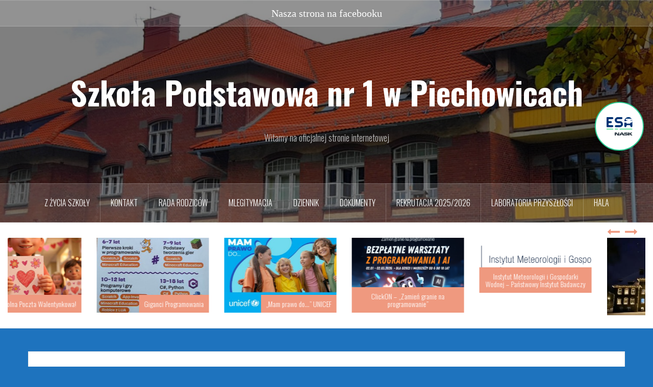

--- FILE ---
content_type: text/html; charset=UTF-8
request_url: https://sp1piechowice.ovh/2021/09/22/klasa-iv-z-ekologia-za-pan-brat/
body_size: 12642
content:
<!DOCTYPE html>
<html lang="pl-PL">
<head>
	<meta name="google-site-verification" content="qi161coRZ4jHIK3-FaoxEw3euJ6WNVulG57dpAAUTXo" />
<meta charset="UTF-8">
<meta name="viewport" content="width=device-width, initial-scale=1">
<link rel="profile" href="http://gmpg.org/xfn/11">
<link rel="pingback" href="https://sp1piechowice.ovh/xmlrpc.php">

<title>Klasa IV z ekologią za pan brat! &#8211; Szkoła Podstawowa nr 1 w Piechowicach</title>
<meta name='robots' content='max-image-preview:large' />
<link rel='dns-prefetch' href='//fonts.googleapis.com' />
<link rel="alternate" type="application/rss+xml" title="Szkoła Podstawowa nr 1 w Piechowicach &raquo; Kanał z wpisami" href="https://sp1piechowice.ovh/feed/" />
<link rel="alternate" title="oEmbed (JSON)" type="application/json+oembed" href="https://sp1piechowice.ovh/wp-json/oembed/1.0/embed?url=https%3A%2F%2Fsp1piechowice.ovh%2F2021%2F09%2F22%2Fklasa-iv-z-ekologia-za-pan-brat%2F" />
<link rel="alternate" title="oEmbed (XML)" type="text/xml+oembed" href="https://sp1piechowice.ovh/wp-json/oembed/1.0/embed?url=https%3A%2F%2Fsp1piechowice.ovh%2F2021%2F09%2F22%2Fklasa-iv-z-ekologia-za-pan-brat%2F&#038;format=xml" />
<style id='wp-img-auto-sizes-contain-inline-css' type='text/css'>
img:is([sizes=auto i],[sizes^="auto," i]){contain-intrinsic-size:3000px 1500px}
/*# sourceURL=wp-img-auto-sizes-contain-inline-css */
</style>
<link rel='stylesheet' id='oria-bootstrap-css' href='https://sp1piechowice.ovh/wp-content/themes/oria/css/bootstrap/bootstrap.min.css?ver=1' type='text/css' media='all' />
<style id='wp-emoji-styles-inline-css' type='text/css'>

	img.wp-smiley, img.emoji {
		display: inline !important;
		border: none !important;
		box-shadow: none !important;
		height: 1em !important;
		width: 1em !important;
		margin: 0 0.07em !important;
		vertical-align: -0.1em !important;
		background: none !important;
		padding: 0 !important;
	}
/*# sourceURL=wp-emoji-styles-inline-css */
</style>
<style id='wp-block-library-inline-css' type='text/css'>
:root{--wp-block-synced-color:#7a00df;--wp-block-synced-color--rgb:122,0,223;--wp-bound-block-color:var(--wp-block-synced-color);--wp-editor-canvas-background:#ddd;--wp-admin-theme-color:#007cba;--wp-admin-theme-color--rgb:0,124,186;--wp-admin-theme-color-darker-10:#006ba1;--wp-admin-theme-color-darker-10--rgb:0,107,160.5;--wp-admin-theme-color-darker-20:#005a87;--wp-admin-theme-color-darker-20--rgb:0,90,135;--wp-admin-border-width-focus:2px}@media (min-resolution:192dpi){:root{--wp-admin-border-width-focus:1.5px}}.wp-element-button{cursor:pointer}:root .has-very-light-gray-background-color{background-color:#eee}:root .has-very-dark-gray-background-color{background-color:#313131}:root .has-very-light-gray-color{color:#eee}:root .has-very-dark-gray-color{color:#313131}:root .has-vivid-green-cyan-to-vivid-cyan-blue-gradient-background{background:linear-gradient(135deg,#00d084,#0693e3)}:root .has-purple-crush-gradient-background{background:linear-gradient(135deg,#34e2e4,#4721fb 50%,#ab1dfe)}:root .has-hazy-dawn-gradient-background{background:linear-gradient(135deg,#faaca8,#dad0ec)}:root .has-subdued-olive-gradient-background{background:linear-gradient(135deg,#fafae1,#67a671)}:root .has-atomic-cream-gradient-background{background:linear-gradient(135deg,#fdd79a,#004a59)}:root .has-nightshade-gradient-background{background:linear-gradient(135deg,#330968,#31cdcf)}:root .has-midnight-gradient-background{background:linear-gradient(135deg,#020381,#2874fc)}:root{--wp--preset--font-size--normal:16px;--wp--preset--font-size--huge:42px}.has-regular-font-size{font-size:1em}.has-larger-font-size{font-size:2.625em}.has-normal-font-size{font-size:var(--wp--preset--font-size--normal)}.has-huge-font-size{font-size:var(--wp--preset--font-size--huge)}.has-text-align-center{text-align:center}.has-text-align-left{text-align:left}.has-text-align-right{text-align:right}.has-fit-text{white-space:nowrap!important}#end-resizable-editor-section{display:none}.aligncenter{clear:both}.items-justified-left{justify-content:flex-start}.items-justified-center{justify-content:center}.items-justified-right{justify-content:flex-end}.items-justified-space-between{justify-content:space-between}.screen-reader-text{border:0;clip-path:inset(50%);height:1px;margin:-1px;overflow:hidden;padding:0;position:absolute;width:1px;word-wrap:normal!important}.screen-reader-text:focus{background-color:#ddd;clip-path:none;color:#444;display:block;font-size:1em;height:auto;left:5px;line-height:normal;padding:15px 23px 14px;text-decoration:none;top:5px;width:auto;z-index:100000}html :where(.has-border-color){border-style:solid}html :where([style*=border-top-color]){border-top-style:solid}html :where([style*=border-right-color]){border-right-style:solid}html :where([style*=border-bottom-color]){border-bottom-style:solid}html :where([style*=border-left-color]){border-left-style:solid}html :where([style*=border-width]){border-style:solid}html :where([style*=border-top-width]){border-top-style:solid}html :where([style*=border-right-width]){border-right-style:solid}html :where([style*=border-bottom-width]){border-bottom-style:solid}html :where([style*=border-left-width]){border-left-style:solid}html :where(img[class*=wp-image-]){height:auto;max-width:100%}:where(figure){margin:0 0 1em}html :where(.is-position-sticky){--wp-admin--admin-bar--position-offset:var(--wp-admin--admin-bar--height,0px)}@media screen and (max-width:600px){html :where(.is-position-sticky){--wp-admin--admin-bar--position-offset:0px}}

/*# sourceURL=wp-block-library-inline-css */
</style><style id='wp-block-gallery-inline-css' type='text/css'>
.blocks-gallery-grid:not(.has-nested-images),.wp-block-gallery:not(.has-nested-images){display:flex;flex-wrap:wrap;list-style-type:none;margin:0;padding:0}.blocks-gallery-grid:not(.has-nested-images) .blocks-gallery-image,.blocks-gallery-grid:not(.has-nested-images) .blocks-gallery-item,.wp-block-gallery:not(.has-nested-images) .blocks-gallery-image,.wp-block-gallery:not(.has-nested-images) .blocks-gallery-item{display:flex;flex-direction:column;flex-grow:1;justify-content:center;margin:0 1em 1em 0;position:relative;width:calc(50% - 1em)}.blocks-gallery-grid:not(.has-nested-images) .blocks-gallery-image:nth-of-type(2n),.blocks-gallery-grid:not(.has-nested-images) .blocks-gallery-item:nth-of-type(2n),.wp-block-gallery:not(.has-nested-images) .blocks-gallery-image:nth-of-type(2n),.wp-block-gallery:not(.has-nested-images) .blocks-gallery-item:nth-of-type(2n){margin-right:0}.blocks-gallery-grid:not(.has-nested-images) .blocks-gallery-image figure,.blocks-gallery-grid:not(.has-nested-images) .blocks-gallery-item figure,.wp-block-gallery:not(.has-nested-images) .blocks-gallery-image figure,.wp-block-gallery:not(.has-nested-images) .blocks-gallery-item figure{align-items:flex-end;display:flex;height:100%;justify-content:flex-start;margin:0}.blocks-gallery-grid:not(.has-nested-images) .blocks-gallery-image img,.blocks-gallery-grid:not(.has-nested-images) .blocks-gallery-item img,.wp-block-gallery:not(.has-nested-images) .blocks-gallery-image img,.wp-block-gallery:not(.has-nested-images) .blocks-gallery-item img{display:block;height:auto;max-width:100%;width:auto}.blocks-gallery-grid:not(.has-nested-images) .blocks-gallery-image figcaption,.blocks-gallery-grid:not(.has-nested-images) .blocks-gallery-item figcaption,.wp-block-gallery:not(.has-nested-images) .blocks-gallery-image figcaption,.wp-block-gallery:not(.has-nested-images) .blocks-gallery-item figcaption{background:linear-gradient(0deg,#000000b3,#0000004d 70%,#0000);bottom:0;box-sizing:border-box;color:#fff;font-size:.8em;margin:0;max-height:100%;overflow:auto;padding:3em .77em .7em;position:absolute;text-align:center;width:100%;z-index:2}.blocks-gallery-grid:not(.has-nested-images) .blocks-gallery-image figcaption img,.blocks-gallery-grid:not(.has-nested-images) .blocks-gallery-item figcaption img,.wp-block-gallery:not(.has-nested-images) .blocks-gallery-image figcaption img,.wp-block-gallery:not(.has-nested-images) .blocks-gallery-item figcaption img{display:inline}.blocks-gallery-grid:not(.has-nested-images) figcaption,.wp-block-gallery:not(.has-nested-images) figcaption{flex-grow:1}.blocks-gallery-grid:not(.has-nested-images).is-cropped .blocks-gallery-image a,.blocks-gallery-grid:not(.has-nested-images).is-cropped .blocks-gallery-image img,.blocks-gallery-grid:not(.has-nested-images).is-cropped .blocks-gallery-item a,.blocks-gallery-grid:not(.has-nested-images).is-cropped .blocks-gallery-item img,.wp-block-gallery:not(.has-nested-images).is-cropped .blocks-gallery-image a,.wp-block-gallery:not(.has-nested-images).is-cropped .blocks-gallery-image img,.wp-block-gallery:not(.has-nested-images).is-cropped .blocks-gallery-item a,.wp-block-gallery:not(.has-nested-images).is-cropped .blocks-gallery-item img{flex:1;height:100%;object-fit:cover;width:100%}.blocks-gallery-grid:not(.has-nested-images).columns-1 .blocks-gallery-image,.blocks-gallery-grid:not(.has-nested-images).columns-1 .blocks-gallery-item,.wp-block-gallery:not(.has-nested-images).columns-1 .blocks-gallery-image,.wp-block-gallery:not(.has-nested-images).columns-1 .blocks-gallery-item{margin-right:0;width:100%}@media (min-width:600px){.blocks-gallery-grid:not(.has-nested-images).columns-3 .blocks-gallery-image,.blocks-gallery-grid:not(.has-nested-images).columns-3 .blocks-gallery-item,.wp-block-gallery:not(.has-nested-images).columns-3 .blocks-gallery-image,.wp-block-gallery:not(.has-nested-images).columns-3 .blocks-gallery-item{margin-right:1em;width:calc(33.33333% - .66667em)}.blocks-gallery-grid:not(.has-nested-images).columns-4 .blocks-gallery-image,.blocks-gallery-grid:not(.has-nested-images).columns-4 .blocks-gallery-item,.wp-block-gallery:not(.has-nested-images).columns-4 .blocks-gallery-image,.wp-block-gallery:not(.has-nested-images).columns-4 .blocks-gallery-item{margin-right:1em;width:calc(25% - .75em)}.blocks-gallery-grid:not(.has-nested-images).columns-5 .blocks-gallery-image,.blocks-gallery-grid:not(.has-nested-images).columns-5 .blocks-gallery-item,.wp-block-gallery:not(.has-nested-images).columns-5 .blocks-gallery-image,.wp-block-gallery:not(.has-nested-images).columns-5 .blocks-gallery-item{margin-right:1em;width:calc(20% - .8em)}.blocks-gallery-grid:not(.has-nested-images).columns-6 .blocks-gallery-image,.blocks-gallery-grid:not(.has-nested-images).columns-6 .blocks-gallery-item,.wp-block-gallery:not(.has-nested-images).columns-6 .blocks-gallery-image,.wp-block-gallery:not(.has-nested-images).columns-6 .blocks-gallery-item{margin-right:1em;width:calc(16.66667% - .83333em)}.blocks-gallery-grid:not(.has-nested-images).columns-7 .blocks-gallery-image,.blocks-gallery-grid:not(.has-nested-images).columns-7 .blocks-gallery-item,.wp-block-gallery:not(.has-nested-images).columns-7 .blocks-gallery-image,.wp-block-gallery:not(.has-nested-images).columns-7 .blocks-gallery-item{margin-right:1em;width:calc(14.28571% - .85714em)}.blocks-gallery-grid:not(.has-nested-images).columns-8 .blocks-gallery-image,.blocks-gallery-grid:not(.has-nested-images).columns-8 .blocks-gallery-item,.wp-block-gallery:not(.has-nested-images).columns-8 .blocks-gallery-image,.wp-block-gallery:not(.has-nested-images).columns-8 .blocks-gallery-item{margin-right:1em;width:calc(12.5% - .875em)}.blocks-gallery-grid:not(.has-nested-images).columns-1 .blocks-gallery-image:nth-of-type(1n),.blocks-gallery-grid:not(.has-nested-images).columns-1 .blocks-gallery-item:nth-of-type(1n),.blocks-gallery-grid:not(.has-nested-images).columns-2 .blocks-gallery-image:nth-of-type(2n),.blocks-gallery-grid:not(.has-nested-images).columns-2 .blocks-gallery-item:nth-of-type(2n),.blocks-gallery-grid:not(.has-nested-images).columns-3 .blocks-gallery-image:nth-of-type(3n),.blocks-gallery-grid:not(.has-nested-images).columns-3 .blocks-gallery-item:nth-of-type(3n),.blocks-gallery-grid:not(.has-nested-images).columns-4 .blocks-gallery-image:nth-of-type(4n),.blocks-gallery-grid:not(.has-nested-images).columns-4 .blocks-gallery-item:nth-of-type(4n),.blocks-gallery-grid:not(.has-nested-images).columns-5 .blocks-gallery-image:nth-of-type(5n),.blocks-gallery-grid:not(.has-nested-images).columns-5 .blocks-gallery-item:nth-of-type(5n),.blocks-gallery-grid:not(.has-nested-images).columns-6 .blocks-gallery-image:nth-of-type(6n),.blocks-gallery-grid:not(.has-nested-images).columns-6 .blocks-gallery-item:nth-of-type(6n),.blocks-gallery-grid:not(.has-nested-images).columns-7 .blocks-gallery-image:nth-of-type(7n),.blocks-gallery-grid:not(.has-nested-images).columns-7 .blocks-gallery-item:nth-of-type(7n),.blocks-gallery-grid:not(.has-nested-images).columns-8 .blocks-gallery-image:nth-of-type(8n),.blocks-gallery-grid:not(.has-nested-images).columns-8 .blocks-gallery-item:nth-of-type(8n),.wp-block-gallery:not(.has-nested-images).columns-1 .blocks-gallery-image:nth-of-type(1n),.wp-block-gallery:not(.has-nested-images).columns-1 .blocks-gallery-item:nth-of-type(1n),.wp-block-gallery:not(.has-nested-images).columns-2 .blocks-gallery-image:nth-of-type(2n),.wp-block-gallery:not(.has-nested-images).columns-2 .blocks-gallery-item:nth-of-type(2n),.wp-block-gallery:not(.has-nested-images).columns-3 .blocks-gallery-image:nth-of-type(3n),.wp-block-gallery:not(.has-nested-images).columns-3 .blocks-gallery-item:nth-of-type(3n),.wp-block-gallery:not(.has-nested-images).columns-4 .blocks-gallery-image:nth-of-type(4n),.wp-block-gallery:not(.has-nested-images).columns-4 .blocks-gallery-item:nth-of-type(4n),.wp-block-gallery:not(.has-nested-images).columns-5 .blocks-gallery-image:nth-of-type(5n),.wp-block-gallery:not(.has-nested-images).columns-5 .blocks-gallery-item:nth-of-type(5n),.wp-block-gallery:not(.has-nested-images).columns-6 .blocks-gallery-image:nth-of-type(6n),.wp-block-gallery:not(.has-nested-images).columns-6 .blocks-gallery-item:nth-of-type(6n),.wp-block-gallery:not(.has-nested-images).columns-7 .blocks-gallery-image:nth-of-type(7n),.wp-block-gallery:not(.has-nested-images).columns-7 .blocks-gallery-item:nth-of-type(7n),.wp-block-gallery:not(.has-nested-images).columns-8 .blocks-gallery-image:nth-of-type(8n),.wp-block-gallery:not(.has-nested-images).columns-8 .blocks-gallery-item:nth-of-type(8n){margin-right:0}}.blocks-gallery-grid:not(.has-nested-images) .blocks-gallery-image:last-child,.blocks-gallery-grid:not(.has-nested-images) .blocks-gallery-item:last-child,.wp-block-gallery:not(.has-nested-images) .blocks-gallery-image:last-child,.wp-block-gallery:not(.has-nested-images) .blocks-gallery-item:last-child{margin-right:0}.blocks-gallery-grid:not(.has-nested-images).alignleft,.blocks-gallery-grid:not(.has-nested-images).alignright,.wp-block-gallery:not(.has-nested-images).alignleft,.wp-block-gallery:not(.has-nested-images).alignright{max-width:420px;width:100%}.blocks-gallery-grid:not(.has-nested-images).aligncenter .blocks-gallery-item figure,.wp-block-gallery:not(.has-nested-images).aligncenter .blocks-gallery-item figure{justify-content:center}.wp-block-gallery:not(.is-cropped) .blocks-gallery-item{align-self:flex-start}figure.wp-block-gallery.has-nested-images{align-items:normal}.wp-block-gallery.has-nested-images figure.wp-block-image:not(#individual-image){margin:0;width:calc(50% - var(--wp--style--unstable-gallery-gap, 16px)/2)}.wp-block-gallery.has-nested-images figure.wp-block-image{box-sizing:border-box;display:flex;flex-direction:column;flex-grow:1;justify-content:center;max-width:100%;position:relative}.wp-block-gallery.has-nested-images figure.wp-block-image>a,.wp-block-gallery.has-nested-images figure.wp-block-image>div{flex-direction:column;flex-grow:1;margin:0}.wp-block-gallery.has-nested-images figure.wp-block-image img{display:block;height:auto;max-width:100%!important;width:auto}.wp-block-gallery.has-nested-images figure.wp-block-image figcaption,.wp-block-gallery.has-nested-images figure.wp-block-image:has(figcaption):before{bottom:0;left:0;max-height:100%;position:absolute;right:0}.wp-block-gallery.has-nested-images figure.wp-block-image:has(figcaption):before{backdrop-filter:blur(3px);content:"";height:100%;-webkit-mask-image:linear-gradient(0deg,#000 20%,#0000);mask-image:linear-gradient(0deg,#000 20%,#0000);max-height:40%;pointer-events:none}.wp-block-gallery.has-nested-images figure.wp-block-image figcaption{box-sizing:border-box;color:#fff;font-size:13px;margin:0;overflow:auto;padding:1em;text-align:center;text-shadow:0 0 1.5px #000}.wp-block-gallery.has-nested-images figure.wp-block-image figcaption::-webkit-scrollbar{height:12px;width:12px}.wp-block-gallery.has-nested-images figure.wp-block-image figcaption::-webkit-scrollbar-track{background-color:initial}.wp-block-gallery.has-nested-images figure.wp-block-image figcaption::-webkit-scrollbar-thumb{background-clip:padding-box;background-color:initial;border:3px solid #0000;border-radius:8px}.wp-block-gallery.has-nested-images figure.wp-block-image figcaption:focus-within::-webkit-scrollbar-thumb,.wp-block-gallery.has-nested-images figure.wp-block-image figcaption:focus::-webkit-scrollbar-thumb,.wp-block-gallery.has-nested-images figure.wp-block-image figcaption:hover::-webkit-scrollbar-thumb{background-color:#fffc}.wp-block-gallery.has-nested-images figure.wp-block-image figcaption{scrollbar-color:#0000 #0000;scrollbar-gutter:stable both-edges;scrollbar-width:thin}.wp-block-gallery.has-nested-images figure.wp-block-image figcaption:focus,.wp-block-gallery.has-nested-images figure.wp-block-image figcaption:focus-within,.wp-block-gallery.has-nested-images figure.wp-block-image figcaption:hover{scrollbar-color:#fffc #0000}.wp-block-gallery.has-nested-images figure.wp-block-image figcaption{will-change:transform}@media (hover:none){.wp-block-gallery.has-nested-images figure.wp-block-image figcaption{scrollbar-color:#fffc #0000}}.wp-block-gallery.has-nested-images figure.wp-block-image figcaption{background:linear-gradient(0deg,#0006,#0000)}.wp-block-gallery.has-nested-images figure.wp-block-image figcaption img{display:inline}.wp-block-gallery.has-nested-images figure.wp-block-image figcaption a{color:inherit}.wp-block-gallery.has-nested-images figure.wp-block-image.has-custom-border img{box-sizing:border-box}.wp-block-gallery.has-nested-images figure.wp-block-image.has-custom-border>a,.wp-block-gallery.has-nested-images figure.wp-block-image.has-custom-border>div,.wp-block-gallery.has-nested-images figure.wp-block-image.is-style-rounded>a,.wp-block-gallery.has-nested-images figure.wp-block-image.is-style-rounded>div{flex:1 1 auto}.wp-block-gallery.has-nested-images figure.wp-block-image.has-custom-border figcaption,.wp-block-gallery.has-nested-images figure.wp-block-image.is-style-rounded figcaption{background:none;color:inherit;flex:initial;margin:0;padding:10px 10px 9px;position:relative;text-shadow:none}.wp-block-gallery.has-nested-images figure.wp-block-image.has-custom-border:before,.wp-block-gallery.has-nested-images figure.wp-block-image.is-style-rounded:before{content:none}.wp-block-gallery.has-nested-images figcaption{flex-basis:100%;flex-grow:1;text-align:center}.wp-block-gallery.has-nested-images:not(.is-cropped) figure.wp-block-image:not(#individual-image){margin-bottom:auto;margin-top:0}.wp-block-gallery.has-nested-images.is-cropped figure.wp-block-image:not(#individual-image){align-self:inherit}.wp-block-gallery.has-nested-images.is-cropped figure.wp-block-image:not(#individual-image)>a,.wp-block-gallery.has-nested-images.is-cropped figure.wp-block-image:not(#individual-image)>div:not(.components-drop-zone){display:flex}.wp-block-gallery.has-nested-images.is-cropped figure.wp-block-image:not(#individual-image) a,.wp-block-gallery.has-nested-images.is-cropped figure.wp-block-image:not(#individual-image) img{flex:1 0 0%;height:100%;object-fit:cover;width:100%}.wp-block-gallery.has-nested-images.columns-1 figure.wp-block-image:not(#individual-image){width:100%}@media (min-width:600px){.wp-block-gallery.has-nested-images.columns-3 figure.wp-block-image:not(#individual-image){width:calc(33.33333% - var(--wp--style--unstable-gallery-gap, 16px)*.66667)}.wp-block-gallery.has-nested-images.columns-4 figure.wp-block-image:not(#individual-image){width:calc(25% - var(--wp--style--unstable-gallery-gap, 16px)*.75)}.wp-block-gallery.has-nested-images.columns-5 figure.wp-block-image:not(#individual-image){width:calc(20% - var(--wp--style--unstable-gallery-gap, 16px)*.8)}.wp-block-gallery.has-nested-images.columns-6 figure.wp-block-image:not(#individual-image){width:calc(16.66667% - var(--wp--style--unstable-gallery-gap, 16px)*.83333)}.wp-block-gallery.has-nested-images.columns-7 figure.wp-block-image:not(#individual-image){width:calc(14.28571% - var(--wp--style--unstable-gallery-gap, 16px)*.85714)}.wp-block-gallery.has-nested-images.columns-8 figure.wp-block-image:not(#individual-image){width:calc(12.5% - var(--wp--style--unstable-gallery-gap, 16px)*.875)}.wp-block-gallery.has-nested-images.columns-default figure.wp-block-image:not(#individual-image){width:calc(33.33% - var(--wp--style--unstable-gallery-gap, 16px)*.66667)}.wp-block-gallery.has-nested-images.columns-default figure.wp-block-image:not(#individual-image):first-child:nth-last-child(2),.wp-block-gallery.has-nested-images.columns-default figure.wp-block-image:not(#individual-image):first-child:nth-last-child(2)~figure.wp-block-image:not(#individual-image){width:calc(50% - var(--wp--style--unstable-gallery-gap, 16px)*.5)}.wp-block-gallery.has-nested-images.columns-default figure.wp-block-image:not(#individual-image):first-child:last-child{width:100%}}.wp-block-gallery.has-nested-images.alignleft,.wp-block-gallery.has-nested-images.alignright{max-width:420px;width:100%}.wp-block-gallery.has-nested-images.aligncenter{justify-content:center}
/*# sourceURL=https://sp1piechowice.ovh/wp-includes/blocks/gallery/style.min.css */
</style>
<style id='wp-block-paragraph-inline-css' type='text/css'>
.is-small-text{font-size:.875em}.is-regular-text{font-size:1em}.is-large-text{font-size:2.25em}.is-larger-text{font-size:3em}.has-drop-cap:not(:focus):first-letter{float:left;font-size:8.4em;font-style:normal;font-weight:100;line-height:.68;margin:.05em .1em 0 0;text-transform:uppercase}body.rtl .has-drop-cap:not(:focus):first-letter{float:none;margin-left:.1em}p.has-drop-cap.has-background{overflow:hidden}:root :where(p.has-background){padding:1.25em 2.375em}:where(p.has-text-color:not(.has-link-color)) a{color:inherit}p.has-text-align-left[style*="writing-mode:vertical-lr"],p.has-text-align-right[style*="writing-mode:vertical-rl"]{rotate:180deg}
/*# sourceURL=https://sp1piechowice.ovh/wp-includes/blocks/paragraph/style.min.css */
</style>
<style id='global-styles-inline-css' type='text/css'>
:root{--wp--preset--aspect-ratio--square: 1;--wp--preset--aspect-ratio--4-3: 4/3;--wp--preset--aspect-ratio--3-4: 3/4;--wp--preset--aspect-ratio--3-2: 3/2;--wp--preset--aspect-ratio--2-3: 2/3;--wp--preset--aspect-ratio--16-9: 16/9;--wp--preset--aspect-ratio--9-16: 9/16;--wp--preset--color--black: #000000;--wp--preset--color--cyan-bluish-gray: #abb8c3;--wp--preset--color--white: #ffffff;--wp--preset--color--pale-pink: #f78da7;--wp--preset--color--vivid-red: #cf2e2e;--wp--preset--color--luminous-vivid-orange: #ff6900;--wp--preset--color--luminous-vivid-amber: #fcb900;--wp--preset--color--light-green-cyan: #7bdcb5;--wp--preset--color--vivid-green-cyan: #00d084;--wp--preset--color--pale-cyan-blue: #8ed1fc;--wp--preset--color--vivid-cyan-blue: #0693e3;--wp--preset--color--vivid-purple: #9b51e0;--wp--preset--gradient--vivid-cyan-blue-to-vivid-purple: linear-gradient(135deg,rgb(6,147,227) 0%,rgb(155,81,224) 100%);--wp--preset--gradient--light-green-cyan-to-vivid-green-cyan: linear-gradient(135deg,rgb(122,220,180) 0%,rgb(0,208,130) 100%);--wp--preset--gradient--luminous-vivid-amber-to-luminous-vivid-orange: linear-gradient(135deg,rgb(252,185,0) 0%,rgb(255,105,0) 100%);--wp--preset--gradient--luminous-vivid-orange-to-vivid-red: linear-gradient(135deg,rgb(255,105,0) 0%,rgb(207,46,46) 100%);--wp--preset--gradient--very-light-gray-to-cyan-bluish-gray: linear-gradient(135deg,rgb(238,238,238) 0%,rgb(169,184,195) 100%);--wp--preset--gradient--cool-to-warm-spectrum: linear-gradient(135deg,rgb(74,234,220) 0%,rgb(151,120,209) 20%,rgb(207,42,186) 40%,rgb(238,44,130) 60%,rgb(251,105,98) 80%,rgb(254,248,76) 100%);--wp--preset--gradient--blush-light-purple: linear-gradient(135deg,rgb(255,206,236) 0%,rgb(152,150,240) 100%);--wp--preset--gradient--blush-bordeaux: linear-gradient(135deg,rgb(254,205,165) 0%,rgb(254,45,45) 50%,rgb(107,0,62) 100%);--wp--preset--gradient--luminous-dusk: linear-gradient(135deg,rgb(255,203,112) 0%,rgb(199,81,192) 50%,rgb(65,88,208) 100%);--wp--preset--gradient--pale-ocean: linear-gradient(135deg,rgb(255,245,203) 0%,rgb(182,227,212) 50%,rgb(51,167,181) 100%);--wp--preset--gradient--electric-grass: linear-gradient(135deg,rgb(202,248,128) 0%,rgb(113,206,126) 100%);--wp--preset--gradient--midnight: linear-gradient(135deg,rgb(2,3,129) 0%,rgb(40,116,252) 100%);--wp--preset--font-size--small: 13px;--wp--preset--font-size--medium: 20px;--wp--preset--font-size--large: 36px;--wp--preset--font-size--x-large: 42px;--wp--preset--spacing--20: 0.44rem;--wp--preset--spacing--30: 0.67rem;--wp--preset--spacing--40: 1rem;--wp--preset--spacing--50: 1.5rem;--wp--preset--spacing--60: 2.25rem;--wp--preset--spacing--70: 3.38rem;--wp--preset--spacing--80: 5.06rem;--wp--preset--shadow--natural: 6px 6px 9px rgba(0, 0, 0, 0.2);--wp--preset--shadow--deep: 12px 12px 50px rgba(0, 0, 0, 0.4);--wp--preset--shadow--sharp: 6px 6px 0px rgba(0, 0, 0, 0.2);--wp--preset--shadow--outlined: 6px 6px 0px -3px rgb(255, 255, 255), 6px 6px rgb(0, 0, 0);--wp--preset--shadow--crisp: 6px 6px 0px rgb(0, 0, 0);}:where(.is-layout-flex){gap: 0.5em;}:where(.is-layout-grid){gap: 0.5em;}body .is-layout-flex{display: flex;}.is-layout-flex{flex-wrap: wrap;align-items: center;}.is-layout-flex > :is(*, div){margin: 0;}body .is-layout-grid{display: grid;}.is-layout-grid > :is(*, div){margin: 0;}:where(.wp-block-columns.is-layout-flex){gap: 2em;}:where(.wp-block-columns.is-layout-grid){gap: 2em;}:where(.wp-block-post-template.is-layout-flex){gap: 1.25em;}:where(.wp-block-post-template.is-layout-grid){gap: 1.25em;}.has-black-color{color: var(--wp--preset--color--black) !important;}.has-cyan-bluish-gray-color{color: var(--wp--preset--color--cyan-bluish-gray) !important;}.has-white-color{color: var(--wp--preset--color--white) !important;}.has-pale-pink-color{color: var(--wp--preset--color--pale-pink) !important;}.has-vivid-red-color{color: var(--wp--preset--color--vivid-red) !important;}.has-luminous-vivid-orange-color{color: var(--wp--preset--color--luminous-vivid-orange) !important;}.has-luminous-vivid-amber-color{color: var(--wp--preset--color--luminous-vivid-amber) !important;}.has-light-green-cyan-color{color: var(--wp--preset--color--light-green-cyan) !important;}.has-vivid-green-cyan-color{color: var(--wp--preset--color--vivid-green-cyan) !important;}.has-pale-cyan-blue-color{color: var(--wp--preset--color--pale-cyan-blue) !important;}.has-vivid-cyan-blue-color{color: var(--wp--preset--color--vivid-cyan-blue) !important;}.has-vivid-purple-color{color: var(--wp--preset--color--vivid-purple) !important;}.has-black-background-color{background-color: var(--wp--preset--color--black) !important;}.has-cyan-bluish-gray-background-color{background-color: var(--wp--preset--color--cyan-bluish-gray) !important;}.has-white-background-color{background-color: var(--wp--preset--color--white) !important;}.has-pale-pink-background-color{background-color: var(--wp--preset--color--pale-pink) !important;}.has-vivid-red-background-color{background-color: var(--wp--preset--color--vivid-red) !important;}.has-luminous-vivid-orange-background-color{background-color: var(--wp--preset--color--luminous-vivid-orange) !important;}.has-luminous-vivid-amber-background-color{background-color: var(--wp--preset--color--luminous-vivid-amber) !important;}.has-light-green-cyan-background-color{background-color: var(--wp--preset--color--light-green-cyan) !important;}.has-vivid-green-cyan-background-color{background-color: var(--wp--preset--color--vivid-green-cyan) !important;}.has-pale-cyan-blue-background-color{background-color: var(--wp--preset--color--pale-cyan-blue) !important;}.has-vivid-cyan-blue-background-color{background-color: var(--wp--preset--color--vivid-cyan-blue) !important;}.has-vivid-purple-background-color{background-color: var(--wp--preset--color--vivid-purple) !important;}.has-black-border-color{border-color: var(--wp--preset--color--black) !important;}.has-cyan-bluish-gray-border-color{border-color: var(--wp--preset--color--cyan-bluish-gray) !important;}.has-white-border-color{border-color: var(--wp--preset--color--white) !important;}.has-pale-pink-border-color{border-color: var(--wp--preset--color--pale-pink) !important;}.has-vivid-red-border-color{border-color: var(--wp--preset--color--vivid-red) !important;}.has-luminous-vivid-orange-border-color{border-color: var(--wp--preset--color--luminous-vivid-orange) !important;}.has-luminous-vivid-amber-border-color{border-color: var(--wp--preset--color--luminous-vivid-amber) !important;}.has-light-green-cyan-border-color{border-color: var(--wp--preset--color--light-green-cyan) !important;}.has-vivid-green-cyan-border-color{border-color: var(--wp--preset--color--vivid-green-cyan) !important;}.has-pale-cyan-blue-border-color{border-color: var(--wp--preset--color--pale-cyan-blue) !important;}.has-vivid-cyan-blue-border-color{border-color: var(--wp--preset--color--vivid-cyan-blue) !important;}.has-vivid-purple-border-color{border-color: var(--wp--preset--color--vivid-purple) !important;}.has-vivid-cyan-blue-to-vivid-purple-gradient-background{background: var(--wp--preset--gradient--vivid-cyan-blue-to-vivid-purple) !important;}.has-light-green-cyan-to-vivid-green-cyan-gradient-background{background: var(--wp--preset--gradient--light-green-cyan-to-vivid-green-cyan) !important;}.has-luminous-vivid-amber-to-luminous-vivid-orange-gradient-background{background: var(--wp--preset--gradient--luminous-vivid-amber-to-luminous-vivid-orange) !important;}.has-luminous-vivid-orange-to-vivid-red-gradient-background{background: var(--wp--preset--gradient--luminous-vivid-orange-to-vivid-red) !important;}.has-very-light-gray-to-cyan-bluish-gray-gradient-background{background: var(--wp--preset--gradient--very-light-gray-to-cyan-bluish-gray) !important;}.has-cool-to-warm-spectrum-gradient-background{background: var(--wp--preset--gradient--cool-to-warm-spectrum) !important;}.has-blush-light-purple-gradient-background{background: var(--wp--preset--gradient--blush-light-purple) !important;}.has-blush-bordeaux-gradient-background{background: var(--wp--preset--gradient--blush-bordeaux) !important;}.has-luminous-dusk-gradient-background{background: var(--wp--preset--gradient--luminous-dusk) !important;}.has-pale-ocean-gradient-background{background: var(--wp--preset--gradient--pale-ocean) !important;}.has-electric-grass-gradient-background{background: var(--wp--preset--gradient--electric-grass) !important;}.has-midnight-gradient-background{background: var(--wp--preset--gradient--midnight) !important;}.has-small-font-size{font-size: var(--wp--preset--font-size--small) !important;}.has-medium-font-size{font-size: var(--wp--preset--font-size--medium) !important;}.has-large-font-size{font-size: var(--wp--preset--font-size--large) !important;}.has-x-large-font-size{font-size: var(--wp--preset--font-size--x-large) !important;}
/*# sourceURL=global-styles-inline-css */
</style>
<style id='core-block-supports-inline-css' type='text/css'>
.wp-block-gallery.wp-block-gallery-1{--wp--style--unstable-gallery-gap:var( --wp--style--gallery-gap-default, var( --gallery-block--gutter-size, var( --wp--style--block-gap, 0.5em ) ) );gap:var( --wp--style--gallery-gap-default, var( --gallery-block--gutter-size, var( --wp--style--block-gap, 0.5em ) ) );}
/*# sourceURL=core-block-supports-inline-css */
</style>

<style id='classic-theme-styles-inline-css' type='text/css'>
/*! This file is auto-generated */
.wp-block-button__link{color:#fff;background-color:#32373c;border-radius:9999px;box-shadow:none;text-decoration:none;padding:calc(.667em + 2px) calc(1.333em + 2px);font-size:1.125em}.wp-block-file__button{background:#32373c;color:#fff;text-decoration:none}
/*# sourceURL=/wp-includes/css/classic-themes.min.css */
</style>
<link rel='stylesheet' id='oria-style-css' href='https://sp1piechowice.ovh/wp-content/themes/oria/style.css?ver=6.9' type='text/css' media='all' />
<style id='oria-style-inline-css' type='text/css'>
body, .widget a { color:#717376}
.site-title a, .site-title a:hover { color:#fff}
.site-description { color:#bbb}
.site-logo { max-width:200px; }
.site-branding { padding-top:80px;padding-bottom:80px; }
.site-title { font-size:62px; }
.site-description { font-size:18px; }

/*# sourceURL=oria-style-inline-css */
</style>
<link rel='stylesheet' id='oria-body-fonts-css' href='//fonts.googleapis.com/css?family=Lato%3A400%2C700%2C400italic%2C700italic&#038;ver=6.9' type='text/css' media='all' />
<link rel='stylesheet' id='oria-headings-fonts-css' href='//fonts.googleapis.com/css?family=Oswald%3A300%2C700&#038;ver=6.9' type='text/css' media='all' />
<link rel='stylesheet' id='oria-fontawesome-css' href='https://sp1piechowice.ovh/wp-content/themes/oria/fonts/font-awesome.min.css?ver=6.9' type='text/css' media='all' />
<script type="text/javascript" src="https://sp1piechowice.ovh/wp-includes/js/jquery/jquery.min.js?ver=3.7.1" id="jquery-core-js"></script>
<script type="text/javascript" src="https://sp1piechowice.ovh/wp-includes/js/jquery/jquery-migrate.min.js?ver=3.4.1" id="jquery-migrate-js"></script>
<script type="text/javascript" src="https://sp1piechowice.ovh/wp-content/themes/oria/js/jquery.fitvids.js?ver=1" id="oria-fitvids-js"></script>
<script type="text/javascript" src="https://sp1piechowice.ovh/wp-content/themes/oria/js/jquery.slicknav.min.js?ver=1" id="oria-slicknav-js"></script>
<script type="text/javascript" src="https://sp1piechowice.ovh/wp-content/themes/oria/js/parallax.min.js?ver=1" id="oria-parallax-js"></script>
<script type="text/javascript" src="https://sp1piechowice.ovh/wp-content/themes/oria/js/scripts.js?ver=1" id="oria-scripts-js"></script>
<script type="text/javascript" src="https://sp1piechowice.ovh/wp-includes/js/imagesloaded.min.js?ver=5.0.0" id="imagesloaded-js"></script>
<script type="text/javascript" src="https://sp1piechowice.ovh/wp-includes/js/masonry.min.js?ver=4.2.2" id="masonry-js"></script>
<script type="text/javascript" src="https://sp1piechowice.ovh/wp-content/themes/oria/js/imagesloaded.pkgd.min.js?ver=1" id="oria-imagesloaded-js"></script>
<script type="text/javascript" src="https://sp1piechowice.ovh/wp-content/themes/oria/js/masonry-init.js?ver=1" id="oria-masonry-init-js"></script>
<script type="text/javascript" src="https://sp1piechowice.ovh/wp-content/themes/oria/js/owl.carousel.min.js?ver=1" id="oria-owl-script-js"></script>
<script type="text/javascript" id="oria-slider-init-js-extra">
/* <![CDATA[ */
var sliderOptions = {"slideshowspeed":"4000"};
//# sourceURL=oria-slider-init-js-extra
/* ]]> */
</script>
<script type="text/javascript" src="https://sp1piechowice.ovh/wp-content/themes/oria/js/slider-init.js?ver=1" id="oria-slider-init-js"></script>
<link rel="https://api.w.org/" href="https://sp1piechowice.ovh/wp-json/" /><link rel="alternate" title="JSON" type="application/json" href="https://sp1piechowice.ovh/wp-json/wp/v2/posts/4058" /><link rel="EditURI" type="application/rsd+xml" title="RSD" href="https://sp1piechowice.ovh/xmlrpc.php?rsd" />
<meta name="generator" content="WordPress 6.9" />
<link rel="canonical" href="https://sp1piechowice.ovh/2021/09/22/klasa-iv-z-ekologia-za-pan-brat/" />
<link rel='shortlink' href='https://sp1piechowice.ovh/?p=4058' />
<!--[if lt IE 9]>
<script src="https://sp1piechowice.ovh/wp-content/themes/oria/js/html5shiv.js"></script>
<![endif]-->
		<style type="text/css">
			.site-header {
				background-image: url(https://sp1piechowice.ovh/wp-content/uploads/2019/09/SP1vol5-1.jpg);
			}
		</style>
		<style type="text/css" id="custom-background-css">
body.custom-background { background-color: #1e73be; }
</style>
			<style type="text/css" id="wp-custom-css">
			.social-navigation li a[href*="facebook.com"]::before {
    content: "Nasza strona na facebooku";
}
body .uwy.userway_p1 .uai {
    top: 50px !important;
}		</style>
		</head>

<body class="wp-singular post-template-default single single-post postid-4058 single-format-standard custom-background wp-theme-oria fullwidth-single modula-best-grid-gallery">

<div class="preloader"><div id="preloader-inner"><div class="preload">&nbsp;</div></div></div>
<div id="page" class="hfeed site">
	<a class="skip-link screen-reader-text" href="#content">Przejdź do treści</a>

	<header id="masthead" class="site-header" role="banner">

		<div class="top-bar clearfix no-toggle">
						<nav class="social-navigation clearfix">
				<div class="menu-facebook-container"><ul id="menu-facebook" class="menu clearfix"><li id="menu-item-867" class="menu-item menu-item-type-custom menu-item-object-custom menu-item-867"><a href="https://www.facebook.com/sp1piechowice/"><span class="screen-reader-text">Nasz facebook</span></a></li>
</ul></div>			</nav>
					
					</div>

		<div class="container">
			<div class="site-branding">
				<h1 class="site-title"><a href="https://sp1piechowice.ovh/" rel="home">Szkoła Podstawowa nr 1 w Piechowicach</a></h1><h2 class="site-description">Witamy na oficjalnej stronie internetowej</h2>			</div><!-- .site-branding -->
		</div>

		<nav id="site-navigation" class="main-navigation" role="navigation">
			<div class="menu-menu-container"><ul id="primary-menu" class="menu clearfix"><li id="menu-item-22" class="menu-item menu-item-type-post_type menu-item-object-page current_page_parent menu-item-22"><a href="https://sp1piechowice.ovh/z-zycia-szoly/">Z życia szkoły</a></li>
<li id="menu-item-8149" class="menu-item menu-item-type-post_type menu-item-object-page menu-item-8149"><a href="https://sp1piechowice.ovh/kontakt/">Kontakt</a></li>
<li id="menu-item-63" class="menu-item menu-item-type-post_type menu-item-object-page menu-item-63"><a href="https://sp1piechowice.ovh/rada-rodzicow/">Rada Rodziców</a></li>
<li id="menu-item-1752" class="menu-item menu-item-type-post_type menu-item-object-page menu-item-1752"><a href="https://sp1piechowice.ovh/mlegitymacja/">mLegitymacja</a></li>
<li id="menu-item-1974" class="menu-item menu-item-type-custom menu-item-object-custom menu-item-has-children menu-item-1974"><a href="https://uonetplus.vulcan.net.pl/piechowice">Dziennik</a>
<ul class="sub-menu">
	<li id="menu-item-10131" class="menu-item menu-item-type-custom menu-item-object-custom menu-item-10131"><a href="https://poczta.sp1.piechowice.pl">Poczta SP1</a></li>
</ul>
</li>
<li id="menu-item-5940" class="menu-item menu-item-type-post_type menu-item-object-page menu-item-has-children menu-item-5940"><a href="https://sp1piechowice.ovh/dokumenty/">Dokumenty</a>
<ul class="sub-menu">
	<li id="menu-item-8038" class="menu-item menu-item-type-post_type menu-item-object-page menu-item-8038"><a href="https://sp1piechowice.ovh/deklaracja-dostepnosci/">DEKLARACJA DOSTĘPNOŚCI</a></li>
	<li id="menu-item-9531" class="menu-item menu-item-type-post_type menu-item-object-page menu-item-9531"><a href="https://sp1piechowice.ovh/raport-o-stanie-dostepnosci/"> Raport o stanie dostępności  01.01.2025</a></li>
	<li id="menu-item-54" class="menu-item menu-item-type-post_type menu-item-object-page menu-item-privacy-policy menu-item-54"><a rel="privacy-policy" href="https://sp1piechowice.ovh/kontakt-ze-szkola-podstawowa-nr-1-w-piechowicach/">Polityka Prywatności</a></li>
	<li id="menu-item-5937" class="menu-item menu-item-type-post_type menu-item-object-page menu-item-5937"><a href="https://sp1piechowice.ovh/klauzula-informacyjna/">Klauzula informacyjna</a></li>
	<li id="menu-item-8672" class="menu-item menu-item-type-custom menu-item-object-custom menu-item-8672"><a href="https://sp1piechowice.bip.gov.pl/dokumenty/standardy-ochrony-maloletnich.html">Standardy Ochrony Małoletnich</a></li>
	<li id="menu-item-525" class="menu-item menu-item-type-post_type menu-item-object-page menu-item-525"><a href="https://sp1piechowice.ovh/archiwum/">ARCHIWUM</a></li>
	<li id="menu-item-2079" class="menu-item menu-item-type-post_type menu-item-object-page menu-item-2079"><a href="https://sp1piechowice.ovh/materialy-do-pracy-zdalnej/">Materiały do pracy</a></li>
	<li id="menu-item-2598" class="menu-item menu-item-type-post_type menu-item-object-page menu-item-2598"><a href="https://sp1piechowice.ovh/pedagog-doradztwo-zawodowe/">Pedagog – doradztwo zawodowe</a></li>
	<li id="menu-item-7994" class="menu-item menu-item-type-post_type menu-item-object-page menu-item-7994"><a href="https://sp1piechowice.ovh/ankieta/">Ankieta</a></li>
</ul>
</li>
<li id="menu-item-3459" class="menu-item menu-item-type-post_type menu-item-object-page menu-item-3459"><a href="https://sp1piechowice.ovh/pilkarski-klub-sportowy-lechia-piechowice/">Rekrutacja 2025/2026</a></li>
<li id="menu-item-6434" class="menu-item menu-item-type-post_type menu-item-object-page menu-item-has-children menu-item-6434"><a href="https://sp1piechowice.ovh/laboratoria-przyszlosci/">Laboratoria Przyszłości</a>
<ul class="sub-menu">
	<li id="menu-item-6277" class="menu-item menu-item-type-post_type menu-item-object-page menu-item-6277"><a href="https://sp1piechowice.ovh/druk-3d/">Druk 3D i AI (SI)</a></li>
</ul>
</li>
<li id="menu-item-7556" class="menu-item menu-item-type-post_type menu-item-object-page menu-item-7556"><a href="https://sp1piechowice.ovh/hala/">HALA</a></li>
</ul></div>		</nav><!-- #site-navigation -->
		<nav class="mobile-nav">
    </nav>
	</header><!-- #masthead -->
	
						<div class="oria-slider slider-loader">
				<div class="featured-inner clearfix">
					<div class="slider-inner">
											<div class="slide">
							<a href="https://sp1piechowice.ovh/2026/01/22/szkolna-poczta-walentynkowa/" rel="bookmark">															<img width="390" height="260" src="https://sp1piechowice.ovh/wp-content/uploads/2026/01/image-4-390x260.png" class="attachment-oria-carousel size-oria-carousel wp-post-image" alt="" decoding="async" fetchpriority="high" />							</a>
							<h3 class="slide-title"><a href="https://sp1piechowice.ovh/2026/01/22/szkolna-poczta-walentynkowa/" rel="bookmark">Szkolna Poczta Walentynkowa!</a></h3>						</div>
											<div class="slide">
							<a href="https://sp1piechowice.ovh/2026/01/21/giganci-programowania/" rel="bookmark">															<img width="390" height="260" src="https://sp1piechowice.ovh/wp-content/uploads/2026/01/20260121_122359-390x260.jpg" class="attachment-oria-carousel size-oria-carousel wp-post-image" alt="" decoding="async" />							</a>
							<h3 class="slide-title"><a href="https://sp1piechowice.ovh/2026/01/21/giganci-programowania/" rel="bookmark">Giganci Programowania</a></h3>						</div>
											<div class="slide">
							<a href="https://sp1piechowice.ovh/2026/01/21/mam-prawo-do-unicef/" rel="bookmark">															<img width="390" height="260" src="https://sp1piechowice.ovh/wp-content/uploads/2026/01/WhatsApp-Image-2026-01-21-at-11.14.24-390x260.jpeg" class="attachment-oria-carousel size-oria-carousel wp-post-image" alt="" decoding="async" />							</a>
							<h3 class="slide-title"><a href="https://sp1piechowice.ovh/2026/01/21/mam-prawo-do-unicef/" rel="bookmark">„Mam prawo do…” UNICEF</a></h3>						</div>
											<div class="slide">
							<a href="https://sp1piechowice.ovh/2026/01/12/clickon-zamien-granie-na-programowanie/" rel="bookmark">															<img width="390" height="260" src="https://sp1piechowice.ovh/wp-content/uploads/2026/01/clickON_grafika-390x260.png" class="attachment-oria-carousel size-oria-carousel wp-post-image" alt="" decoding="async" />							</a>
							<h3 class="slide-title"><a href="https://sp1piechowice.ovh/2026/01/12/clickon-zamien-granie-na-programowanie/" rel="bookmark">ClickON – „Zamień granie na programowanie”</a></h3>						</div>
											<div class="slide">
							<a href="https://sp1piechowice.ovh/2025/12/31/instytut-meteorologii-i-gospodarki-wodnej-panstwowy-instytut-badawczy/" rel="bookmark">															<img width="390" height="192" src="https://sp1piechowice.ovh/wp-content/uploads/2026/01/image-2-390x192.png" class="attachment-oria-carousel size-oria-carousel wp-post-image" alt="" decoding="async" />							</a>
							<h3 class="slide-title"><a href="https://sp1piechowice.ovh/2025/12/31/instytut-meteorologii-i-gospodarki-wodnej-panstwowy-instytut-badawczy/" rel="bookmark">Instytut Meteorologii i Gospodarki Wodnej – Państwowy Instytut Badawczy</a></h3>						</div>
											<div class="slide">
							<a href="https://sp1piechowice.ovh/2025/12/22/swieta-2/" rel="bookmark">															<img width="357" height="246" src="https://sp1piechowice.ovh/wp-content/uploads/2025/12/Sp1-zima2.png" class="attachment-oria-carousel size-oria-carousel wp-post-image" alt="" decoding="async" srcset="https://sp1piechowice.ovh/wp-content/uploads/2025/12/Sp1-zima2.png 357w, https://sp1piechowice.ovh/wp-content/uploads/2025/12/Sp1-zima2-300x207.png 300w" sizes="(max-width: 357px) 100vw, 357px" />							</a>
							<h3 class="slide-title"><a href="https://sp1piechowice.ovh/2025/12/22/swieta-2/" rel="bookmark">&#8222;ŚWIĘTA&#8221;</a></h3>						</div>
										</div>
				</div>
			</div>
				
	<div id="content" class="site-content clearfix">
				<div class="container content-wrapper">
		
	<div id="primary" class="content-area">
		<main id="main" class="site-main" role="main">

		
			
<article id="post-4058" class="post-4058 post type-post status-publish format-standard has-post-thumbnail hentry category-bez-kategorii">

			<div class="single-thumb">
			<img width="740" height="556" src="https://sp1piechowice.ovh/wp-content/uploads/2021/09/242521290_557834642194767_6701303777074006594_n-740x556.jpg" class="attachment-oria-large-thumb size-oria-large-thumb wp-post-image" alt="" decoding="async" loading="lazy" srcset="https://sp1piechowice.ovh/wp-content/uploads/2021/09/242521290_557834642194767_6701303777074006594_n-740x556.jpg 740w, https://sp1piechowice.ovh/wp-content/uploads/2021/09/242521290_557834642194767_6701303777074006594_n-300x225.jpg 300w, https://sp1piechowice.ovh/wp-content/uploads/2021/09/242521290_557834642194767_6701303777074006594_n-768x577.jpg 768w, https://sp1piechowice.ovh/wp-content/uploads/2021/09/242521290_557834642194767_6701303777074006594_n-520x391.jpg 520w, https://sp1piechowice.ovh/wp-content/uploads/2021/09/242521290_557834642194767_6701303777074006594_n.jpg 960w" sizes="auto, (max-width: 740px) 100vw, 740px" />		</div>
		
	<header class="entry-header">
		<h1 class="entry-title">Klasa IV z ekologią za pan brat!</h1>
				<div class="entry-meta">
			<span class="posted-on"><a href="https://sp1piechowice.ovh/2021/09/22/klasa-iv-z-ekologia-za-pan-brat/" rel="bookmark"><time class="entry-date published" datetime="2021-09-22T08:30:52+02:00">22 września 2021</time><time class="updated" datetime="2021-09-22T08:47:13+02:00">22 września 2021</time></a></span><span class="byline"> <span class="author vcard"><a class="url fn n" href="https://sp1piechowice.ovh/author/macek/">macek</a></span></span>		</div><!-- .entry-meta -->
			</header><!-- .entry-header -->

	<div class="entry-content">
		
<p class="has-text-align-center">Czwartoklasiści z naszej szkoły wzięli udział w zajęciach edukacyjnych poświęconych ochronie środowiska. W Piechowickim Ośrodku Kultury obejrzeli prezentację multimedialną „Skazani na plastik”. Jej przesłanie zaintrygowało małych ekologów. Moc wrażeń dostarczyła im instalacja o takim samym tytule. Doświadczali świata plastiku, podziwiali niesamowite dzieła, odkrywali ideę życia w świecie bez zanieczyszczeń. Uczyli się, jak postępować, by chronić naszą planetę. Podekscytowani bogactwem przeżyć przystąpili do wykonania plastikowych doniczek, do których wsypali ziemię i zasadzili różne rośliny: nasturcje, słoneczniki, szczypiorek, koperek. Zabrali je ze sobą z postanowieniem, że będą się nimi opiekować. Spotkanie zachwyciło małych piechowiczan kreatywnością, interesującym prowadzeniem, dynamiką zajęć, bogactwem wiedzy i doświadczeń oraz życzliwą atmosferą. Dziękujemy Pani Ewie i Pani Agacie.</p>



<figure class="wp-block-gallery columns-2 is-cropped wp-block-gallery-1 is-layout-flex wp-block-gallery-is-layout-flex"><ul class="blocks-gallery-grid"><li class="blocks-gallery-item"><figure><img loading="lazy" decoding="async" width="720" height="960" src="https://sp1piechowice.ovh/wp-content/uploads/2021/09/242414374_897339187567340_3054039916440572544_n.jpg" alt="" data-id="4060" data-full-url="https://sp1piechowice.ovh/wp-content/uploads/2021/09/242414374_897339187567340_3054039916440572544_n.jpg" data-link="https://sp1piechowice.ovh/?attachment_id=4060" class="wp-image-4060" srcset="https://sp1piechowice.ovh/wp-content/uploads/2021/09/242414374_897339187567340_3054039916440572544_n.jpg 720w, https://sp1piechowice.ovh/wp-content/uploads/2021/09/242414374_897339187567340_3054039916440572544_n-225x300.jpg 225w, https://sp1piechowice.ovh/wp-content/uploads/2021/09/242414374_897339187567340_3054039916440572544_n-520x693.jpg 520w" sizes="auto, (max-width: 720px) 100vw, 720px" /></figure></li><li class="blocks-gallery-item"><figure><img loading="lazy" decoding="async" width="720" height="960" src="https://sp1piechowice.ovh/wp-content/uploads/2021/09/242437393_1824943851021925_5852971468811998619_n.jpg" alt="" data-id="4061" data-full-url="https://sp1piechowice.ovh/wp-content/uploads/2021/09/242437393_1824943851021925_5852971468811998619_n.jpg" data-link="https://sp1piechowice.ovh/?attachment_id=4061" class="wp-image-4061" srcset="https://sp1piechowice.ovh/wp-content/uploads/2021/09/242437393_1824943851021925_5852971468811998619_n.jpg 720w, https://sp1piechowice.ovh/wp-content/uploads/2021/09/242437393_1824943851021925_5852971468811998619_n-225x300.jpg 225w, https://sp1piechowice.ovh/wp-content/uploads/2021/09/242437393_1824943851021925_5852971468811998619_n-520x693.jpg 520w" sizes="auto, (max-width: 720px) 100vw, 720px" /></figure></li><li class="blocks-gallery-item"><figure><img loading="lazy" decoding="async" width="720" height="960" src="https://sp1piechowice.ovh/wp-content/uploads/2021/09/242488104_594142098265368_5325040366271616826_n.jpg" alt="" data-id="4062" data-full-url="https://sp1piechowice.ovh/wp-content/uploads/2021/09/242488104_594142098265368_5325040366271616826_n.jpg" data-link="https://sp1piechowice.ovh/?attachment_id=4062" class="wp-image-4062" srcset="https://sp1piechowice.ovh/wp-content/uploads/2021/09/242488104_594142098265368_5325040366271616826_n.jpg 720w, https://sp1piechowice.ovh/wp-content/uploads/2021/09/242488104_594142098265368_5325040366271616826_n-225x300.jpg 225w, https://sp1piechowice.ovh/wp-content/uploads/2021/09/242488104_594142098265368_5325040366271616826_n-520x693.jpg 520w" sizes="auto, (max-width: 720px) 100vw, 720px" /></figure></li><li class="blocks-gallery-item"><figure><img loading="lazy" decoding="async" width="720" height="960" src="https://sp1piechowice.ovh/wp-content/uploads/2021/09/242514209_387789479705134_428426314930757423_n.jpg" alt="" data-id="4063" data-full-url="https://sp1piechowice.ovh/wp-content/uploads/2021/09/242514209_387789479705134_428426314930757423_n.jpg" data-link="https://sp1piechowice.ovh/?attachment_id=4063" class="wp-image-4063" srcset="https://sp1piechowice.ovh/wp-content/uploads/2021/09/242514209_387789479705134_428426314930757423_n.jpg 720w, https://sp1piechowice.ovh/wp-content/uploads/2021/09/242514209_387789479705134_428426314930757423_n-225x300.jpg 225w, https://sp1piechowice.ovh/wp-content/uploads/2021/09/242514209_387789479705134_428426314930757423_n-520x693.jpg 520w" sizes="auto, (max-width: 720px) 100vw, 720px" /></figure></li><li class="blocks-gallery-item"><figure><img loading="lazy" decoding="async" width="960" height="721" src="https://sp1piechowice.ovh/wp-content/uploads/2021/09/242521290_557834642194767_6701303777074006594_n.jpg" alt="" data-id="4064" data-full-url="https://sp1piechowice.ovh/wp-content/uploads/2021/09/242521290_557834642194767_6701303777074006594_n.jpg" data-link="https://sp1piechowice.ovh/?attachment_id=4064" class="wp-image-4064" srcset="https://sp1piechowice.ovh/wp-content/uploads/2021/09/242521290_557834642194767_6701303777074006594_n.jpg 960w, https://sp1piechowice.ovh/wp-content/uploads/2021/09/242521290_557834642194767_6701303777074006594_n-300x225.jpg 300w, https://sp1piechowice.ovh/wp-content/uploads/2021/09/242521290_557834642194767_6701303777074006594_n-768x577.jpg 768w, https://sp1piechowice.ovh/wp-content/uploads/2021/09/242521290_557834642194767_6701303777074006594_n-520x391.jpg 520w, https://sp1piechowice.ovh/wp-content/uploads/2021/09/242521290_557834642194767_6701303777074006594_n-740x556.jpg 740w" sizes="auto, (max-width: 960px) 100vw, 960px" /></figure></li><li class="blocks-gallery-item"><figure><img loading="lazy" decoding="async" width="720" height="960" src="https://sp1piechowice.ovh/wp-content/uploads/2021/09/242532048_588401568964671_3899063949669088160_n.jpg" alt="" data-id="4065" data-full-url="https://sp1piechowice.ovh/wp-content/uploads/2021/09/242532048_588401568964671_3899063949669088160_n.jpg" data-link="https://sp1piechowice.ovh/?attachment_id=4065" class="wp-image-4065" srcset="https://sp1piechowice.ovh/wp-content/uploads/2021/09/242532048_588401568964671_3899063949669088160_n.jpg 720w, https://sp1piechowice.ovh/wp-content/uploads/2021/09/242532048_588401568964671_3899063949669088160_n-225x300.jpg 225w, https://sp1piechowice.ovh/wp-content/uploads/2021/09/242532048_588401568964671_3899063949669088160_n-520x693.jpg 520w" sizes="auto, (max-width: 720px) 100vw, 720px" /></figure></li><li class="blocks-gallery-item"><figure><img loading="lazy" decoding="async" width="720" height="960" src="https://sp1piechowice.ovh/wp-content/uploads/2021/09/242582755_370612634542746_4025202302188410743_n.jpg" alt="" data-id="4066" data-full-url="https://sp1piechowice.ovh/wp-content/uploads/2021/09/242582755_370612634542746_4025202302188410743_n.jpg" data-link="https://sp1piechowice.ovh/?attachment_id=4066" class="wp-image-4066" srcset="https://sp1piechowice.ovh/wp-content/uploads/2021/09/242582755_370612634542746_4025202302188410743_n.jpg 720w, https://sp1piechowice.ovh/wp-content/uploads/2021/09/242582755_370612634542746_4025202302188410743_n-225x300.jpg 225w, https://sp1piechowice.ovh/wp-content/uploads/2021/09/242582755_370612634542746_4025202302188410743_n-520x693.jpg 520w" sizes="auto, (max-width: 720px) 100vw, 720px" /></figure></li><li class="blocks-gallery-item"><figure><img loading="lazy" decoding="async" width="720" height="960" src="https://sp1piechowice.ovh/wp-content/uploads/2021/09/242646809_1382296735501071_1248079762565338366_n.jpg" alt="" data-id="4067" data-full-url="https://sp1piechowice.ovh/wp-content/uploads/2021/09/242646809_1382296735501071_1248079762565338366_n.jpg" data-link="https://sp1piechowice.ovh/?attachment_id=4067" class="wp-image-4067" srcset="https://sp1piechowice.ovh/wp-content/uploads/2021/09/242646809_1382296735501071_1248079762565338366_n.jpg 720w, https://sp1piechowice.ovh/wp-content/uploads/2021/09/242646809_1382296735501071_1248079762565338366_n-225x300.jpg 225w, https://sp1piechowice.ovh/wp-content/uploads/2021/09/242646809_1382296735501071_1248079762565338366_n-520x693.jpg 520w" sizes="auto, (max-width: 720px) 100vw, 720px" /></figure></li></ul></figure>
			</div><!-- .entry-content -->

		<footer class="entry-footer">
		<span class="cat-links">Opublikowany w <a href="https://sp1piechowice.ovh/category/bez-kategorii/" rel="category tag">Bez kategorii</a></span>	</footer><!-- .entry-footer -->
	</article><!-- #post-## -->

			
	<nav class="navigation post-navigation" aria-label="Wpisy">
		<h2 class="screen-reader-text">Nawigacja wpisu</h2>
		<div class="nav-links"><div class="nav-previous"><a href="https://sp1piechowice.ovh/2021/09/22/miedzy-nami/" rel="prev">„Między nami”</a></div><div class="nav-next"><a href="https://sp1piechowice.ovh/2021/09/23/zdjecia-mawi/" rel="next">ZDJĘCIA MAWI</a></div></div>
	</nav>
			
		
		</main><!-- #main -->
	</div><!-- #primary -->


		</div>
	</div><!-- #content -->

			
	
	<div id="sidebar-footer" class="footer-widgets" role="complementary">
		<div class="container">
							<div class="sidebar-column col-md-4">
					<aside id="block-3" class="widget widget_block"><a href="https://sp1piechowice.ssdip.bip.gov.pl/" data-type="URL" data-id="https://sp1piechowice.ssdip.bip.gov.pl/" target="_blank" rel="noreferrer noopener"> <figure class="wp-block-image aligncenter size-full"><img loading="lazy" decoding="async" width="120" height="77" src="https://sp1piechowice.ovh/wp-content/uploads/2023/04/bip-e1674207711215.png" alt="" class="wp-image-6976"/></figure>
</a></aside>				</div>
				
				
					</div>	
	</div>	
	<footer id="colophon" class="site-footer" role="contentinfo">
		<div class="site-info container">
			<a href="http://pl.wordpress.org/" rel="nofollow">Dumnie wspierane przez WordPressa</a><span class="sep"> | </span>Szablon: <a href="http://justfreethemes.com/oria" rel="nofollow">Oria</a> by JustFreeThemes.		</div><!-- .site-info -->
	</footer><!-- #colophon -->
</div><!-- #page -->

<script type="speculationrules">
{"prefetch":[{"source":"document","where":{"and":[{"href_matches":"/*"},{"not":{"href_matches":["/wp-*.php","/wp-admin/*","/wp-content/uploads/*","/wp-content/*","/wp-content/plugins/*","/wp-content/themes/oria/*","/*\\?(.+)"]}},{"not":{"selector_matches":"a[rel~=\"nofollow\"]"}},{"not":{"selector_matches":".no-prefetch, .no-prefetch a"}}]},"eagerness":"conservative"}]}
</script>
<script>
              (function(e){
                  var el = document.createElement('script');
                  el.setAttribute('data-account', 'x32yAMyk4w');
                  el.setAttribute('src', 'https://cdn.userway.org/widget.js');
                  document.body.appendChild(el);
                })();
              </script><script type="text/javascript" src="https://sp1piechowice.ovh/wp-content/themes/oria/js/skip-link-focus-fix.js?ver=20130115" id="oria-skip-link-focus-fix-js"></script>
<script id="wp-emoji-settings" type="application/json">
{"baseUrl":"https://s.w.org/images/core/emoji/17.0.2/72x72/","ext":".png","svgUrl":"https://s.w.org/images/core/emoji/17.0.2/svg/","svgExt":".svg","source":{"concatemoji":"https://sp1piechowice.ovh/wp-includes/js/wp-emoji-release.min.js?ver=6.9"}}
</script>
<script type="module">
/* <![CDATA[ */
/*! This file is auto-generated */
const a=JSON.parse(document.getElementById("wp-emoji-settings").textContent),o=(window._wpemojiSettings=a,"wpEmojiSettingsSupports"),s=["flag","emoji"];function i(e){try{var t={supportTests:e,timestamp:(new Date).valueOf()};sessionStorage.setItem(o,JSON.stringify(t))}catch(e){}}function c(e,t,n){e.clearRect(0,0,e.canvas.width,e.canvas.height),e.fillText(t,0,0);t=new Uint32Array(e.getImageData(0,0,e.canvas.width,e.canvas.height).data);e.clearRect(0,0,e.canvas.width,e.canvas.height),e.fillText(n,0,0);const a=new Uint32Array(e.getImageData(0,0,e.canvas.width,e.canvas.height).data);return t.every((e,t)=>e===a[t])}function p(e,t){e.clearRect(0,0,e.canvas.width,e.canvas.height),e.fillText(t,0,0);var n=e.getImageData(16,16,1,1);for(let e=0;e<n.data.length;e++)if(0!==n.data[e])return!1;return!0}function u(e,t,n,a){switch(t){case"flag":return n(e,"\ud83c\udff3\ufe0f\u200d\u26a7\ufe0f","\ud83c\udff3\ufe0f\u200b\u26a7\ufe0f")?!1:!n(e,"\ud83c\udde8\ud83c\uddf6","\ud83c\udde8\u200b\ud83c\uddf6")&&!n(e,"\ud83c\udff4\udb40\udc67\udb40\udc62\udb40\udc65\udb40\udc6e\udb40\udc67\udb40\udc7f","\ud83c\udff4\u200b\udb40\udc67\u200b\udb40\udc62\u200b\udb40\udc65\u200b\udb40\udc6e\u200b\udb40\udc67\u200b\udb40\udc7f");case"emoji":return!a(e,"\ud83e\u1fac8")}return!1}function f(e,t,n,a){let r;const o=(r="undefined"!=typeof WorkerGlobalScope&&self instanceof WorkerGlobalScope?new OffscreenCanvas(300,150):document.createElement("canvas")).getContext("2d",{willReadFrequently:!0}),s=(o.textBaseline="top",o.font="600 32px Arial",{});return e.forEach(e=>{s[e]=t(o,e,n,a)}),s}function r(e){var t=document.createElement("script");t.src=e,t.defer=!0,document.head.appendChild(t)}a.supports={everything:!0,everythingExceptFlag:!0},new Promise(t=>{let n=function(){try{var e=JSON.parse(sessionStorage.getItem(o));if("object"==typeof e&&"number"==typeof e.timestamp&&(new Date).valueOf()<e.timestamp+604800&&"object"==typeof e.supportTests)return e.supportTests}catch(e){}return null}();if(!n){if("undefined"!=typeof Worker&&"undefined"!=typeof OffscreenCanvas&&"undefined"!=typeof URL&&URL.createObjectURL&&"undefined"!=typeof Blob)try{var e="postMessage("+f.toString()+"("+[JSON.stringify(s),u.toString(),c.toString(),p.toString()].join(",")+"));",a=new Blob([e],{type:"text/javascript"});const r=new Worker(URL.createObjectURL(a),{name:"wpTestEmojiSupports"});return void(r.onmessage=e=>{i(n=e.data),r.terminate(),t(n)})}catch(e){}i(n=f(s,u,c,p))}t(n)}).then(e=>{for(const n in e)a.supports[n]=e[n],a.supports.everything=a.supports.everything&&a.supports[n],"flag"!==n&&(a.supports.everythingExceptFlag=a.supports.everythingExceptFlag&&a.supports[n]);var t;a.supports.everythingExceptFlag=a.supports.everythingExceptFlag&&!a.supports.flag,a.supports.everything||((t=a.source||{}).concatemoji?r(t.concatemoji):t.wpemoji&&t.twemoji&&(r(t.twemoji),r(t.wpemoji)))});
//# sourceURL=https://sp1piechowice.ovh/wp-includes/js/wp-emoji-loader.min.js
/* ]]> */
</script>
<div
style="position: fixed; top: 50%; right: 10px; transform: translateY(-50%);z-index:99;"
>
<iframe
src="https://esa.nask.pl/widget/school/id/762"
name="esa-widget"
scrolling="no"
frameborder="0"
marginheight="10px"
marginwidth="10px"
height="330px"
width="112px"
></iframe>
</div>
</body>
</html>


--- FILE ---
content_type: text/html;charset=UTF-8
request_url: https://esa.nask.pl/widget/school/id/762
body_size: 1460
content:
<!DOCTYPE html>
<html lang="en">
  <head>
    <meta charset="UTF-8" />
    <link href="https://fonts.googleapis.com/css?family=Roboto:400,500,700&amp;subset=latin-ext" rel="stylesheet" />
    <title>Title</title>
    <style>
      .widget {
        position: relative;
        width: 92px;
        height: 92px;
        font-family: "Roboto";
        font-size: 16px;
        color: #0b4e8d;
        text-align: center;
        cursor: pointer;
      }
      .widget a,
      .widget a:hover,
      .widget a:visited {
        color: #0b4e8d;
      }
      .widget-logo-wrapper {
        position: absolute;
        border-radius: 50%;
        top: 50%;
        left: 50%;
        width: 100%;
        height: 100%;
        transform: translate(-50%, -50%);
        border: 2px solid #29cc92;
        box-shadow: 0 0 8px rgba(0, 0, 0, 0.16);
        background: white;
        z-index: 9999;
      }
      .widget-logo {
        position: absolute;
        top: 50%;
        left: 50%;
        transform: translate(-50%, -50%);
        height: 36px;
      }
      .widget-description {
        position: absolute;
        z-index: 9998;
        left: -2px;
        top: 50%;
        height: 0px;
        width: 100%;
        background: white;
        border: 2px solid white;
        border-bottom-right-radius: 48px;
        border-bottom-left-radius: 48px;
        box-shadow: 0 0 8px rgba(0, 0, 0, 0.16);
        display: flex;
        flex-direction: column;
        transition: 0.5s all ease-in-out;
      }
      .widget.open .widget-description {
        height: 345px;
        padding: 46px 0 90px;
      }
      .widget.open .widget-description .widget-smile,
      .widget.open .widget-description .widget-pm,
      .widget.open .widget-description .widget-value,
      .widget.open .widget-description .widget-score {
        opacity: 1;
        transition: 0.5s all 0.5s ease-in-out;
      }
      .widget-smile {
        width: 80px;
        padding: 0 6px;
        opacity: 0;
        transition: 0.2s all ease-in-out;
      }
      .widget-pm {
        margin: 20px 0 0;
        font-size: 12px;
        opacity: 0;
        transition: 0.2s all ease-in-out;
      }
      .widget-pm.mt-12 {
        margin-top: 12px;
      }
      .widget-pm.mt-10 {
        margin-top: 10px;
      }
      .widget-pm.title {
        margin-top: 10px;
        text-decoration: underline;
        font-size: 1rem;
      }
      .widget-value {
        font-weight: 700;
        font-size: 22px;
        opacity: 0;
        transition: 0.2s all ease-in-out;
      }
      .widget-score {
        margin: 5px 0 12px;
        opacity: 0;
        transition: 0.2s all ease-in-out;
      }
    </style>
  </head>
  <body>
    <div class="widget" id="widget_esa" onClick="toggle()">
      <div class="widget-logo-wrapper">
        <img class="widget-logo" src="/logo/esa.svg" />
      </div>
      <div class="widget-description">
        <p class="widget-pm title mt-10">
          <a href="https://esa.nask.pl/" onclick="block(event)" target="_blank"><strong>esa.nask.pl</strong></a>
        </p>
        <p class="widget-pm mt-12">PM<sub>2.5</sub> [&micro;g/m&sup3;]</p>
        <div class="widget-value">
          <div id="value25">96.9</div>
        </div>
        <p class="widget-score">Ocena:</p>
        <img id="widget-smile" class="widget-smile" src="/smileys/veryBad.svg" />
        <p class="widget-pm mt-12">PM<sub>10</sub> [&micro;g/m&sup3;]</p>
        <div class="widget-value">
          <div id="value10">115.2</div>
        </div>
        <p class="widget-pm mt-12">Temperatura [&deg;C]</p>
        <div class="widget-value">
          <div id="valueTemp">-0.4</div>
        </div>
        <p class="widget-pm mt-12">Ciśnienie [hPa]</p>
        <div class="widget-value">
          <div id="valuePress">956.3</div>
        </div>
        <p class="widget-pm mt-12">Wilgotność [%]</p>
        <div class="widget-value">
          <div id="valueHum">91.6</div>
        </div>
      </div>
    </div>
    <script>
      function block(event) {
        event.stopPropagation();
      }
      function toggle() {
        var widget = document.getElementById("widget_esa");
        widget.classList.toggle("open");
      }
      function onLoad() {
        var value25 = document.getElementById("value25").innerHTML;
        if (value25 !== "") {
          var roundedScore = Math.round(value25 * 100) / 100;
        } else {
          var roundedScore = "-";
        }
        document.getElementById("value25").innerHTML = roundedScore;
        var value10 = document.getElementById("value10").innerHTML;
        if (value10 !== "") {
          var roundedScore = Math.round(value10 * 100) / 100;
        } else {
          var roundedScore = "-";
        }
        document.getElementById("value10").innerHTML = roundedScore;
        var valueTemp = document.getElementById("valueTemp").innerHTML;
        if (valueTemp !== "") {
          var roundedScore = Math.round(valueTemp * 100) / 100;
        } else {
          var roundedScore = "-";
        }
        document.getElementById("valueTemp").innerHTML = roundedScore;
        var valuePress = document.getElementById("valuePress").innerHTML;
        if (valuePress !== "") {
          var roundedScore = Math.round(valuePress * 100) / 100;
        } else {
          var roundedScore = "-";
        }
        document.getElementById("valuePress").innerHTML = roundedScore;
        var valueHum = document.getElementById("valueHum").innerHTML;
        if (valueHum !== "") {
          var roundedScore = Math.round(valueHum * 100) / 100;
        } else {
          var roundedScore = "-";
        }
        document.getElementById("valueHum").innerHTML = roundedScore;
      }
      window.onload = onLoad;
    </script>
  </body>
</html>


--- FILE ---
content_type: image/svg+xml
request_url: https://esa.nask.pl/smileys/veryBad.svg
body_size: 1895
content:
<?xml version="1.0" encoding="UTF-8" standalone="no"?><!DOCTYPE svg PUBLIC "-//W3C//DTD SVG 1.1//EN"
  "http://www.w3.org/Graphics/SVG/1.1/DTD/svg11.dtd">
<svg width="100%" height="100%" viewBox="0 0 188 188" version="1.1" xmlns="http://www.w3.org/2000/svg"
     xml:space="preserve"
     style="fill-rule:evenodd;clip-rule:evenodd;stroke-linejoin:round;stroke-miterlimit:1.41421;"><g id="very-bad"><path d="M187.5,93.748c0,51.784 -41.974,93.749 -93.753,93.749c-51.776,0 -93.747,-41.965 -93.747,-93.749c0,-51.772 41.971,-93.745 93.747,-93.745c51.779,0 93.753,41.973 93.753,93.745Z" style="fill:#761012;fill-rule:nonzero;"/><path
  d="M51.072,94.402c-3.745,0 -6.81,-3.065 -6.81,-6.81l0,-23.618c0,-3.739 3.065,-6.803 6.81,-6.803c3.746,0 6.81,3.064 6.81,6.803l0,23.618c0,3.745 -3.064,6.81 -6.81,6.81Z"
  style="fill:#fff;fill-rule:nonzero;"/><path
  d="M136.427,94.402c-3.746,0 -6.811,-3.065 -6.811,-6.81l0,-23.618c0,-3.739 3.065,-6.803 6.811,-6.803c3.745,0 6.81,3.064 6.81,6.803l0,23.618c0,3.745 -3.065,6.81 -6.81,6.81Z"
  style="fill:#fff;fill-rule:nonzero;"/><path
  d="M105.616,144.116c-1.25,0 -2.503,-0.477 -3.458,-1.43l-23.735,-23.739c-1.911,-1.908 -1.911,-5 0,-6.921c1.914,-1.906 5.01,-1.906 6.921,0l23.733,23.741c1.911,1.906 1.911,5.012 0,6.919c-0.956,0.953 -2.207,1.43 -3.461,1.43Z"
  style="fill:#fff;fill-rule:nonzero;"/><path
  d="M81.883,144.116c-1.252,0 -2.504,-0.477 -3.46,-1.43c-1.911,-1.907 -1.911,-5.013 0,-6.919l23.735,-23.741c1.909,-1.906 5.007,-1.906 6.919,0c1.911,1.921 1.911,5.013 0,6.921l-23.733,23.739c-0.957,0.953 -2.21,1.43 -3.461,1.43Z"
  style="fill:#fff;fill-rule:nonzero;"/></g></svg>
